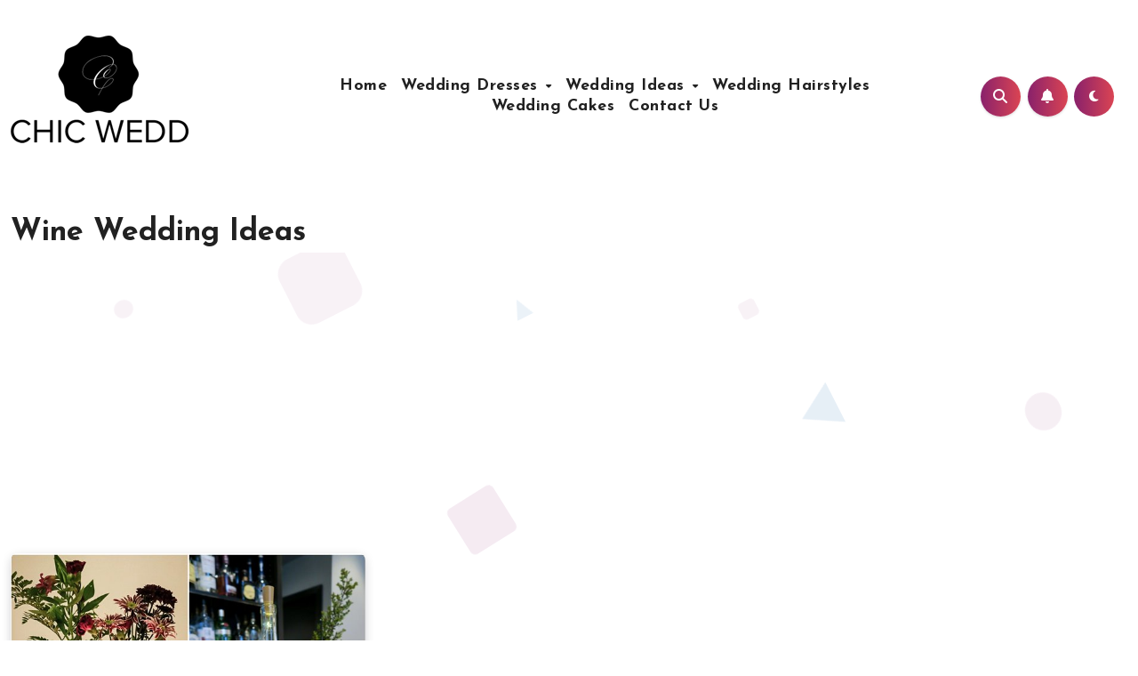

--- FILE ---
content_type: text/html; charset=utf-8
request_url: https://www.google.com/recaptcha/api2/aframe
body_size: 269
content:
<!DOCTYPE HTML><html><head><meta http-equiv="content-type" content="text/html; charset=UTF-8"></head><body><script nonce="3GCBXegE2DoR6qW3W4LCwA">/** Anti-fraud and anti-abuse applications only. See google.com/recaptcha */ try{var clients={'sodar':'https://pagead2.googlesyndication.com/pagead/sodar?'};window.addEventListener("message",function(a){try{if(a.source===window.parent){var b=JSON.parse(a.data);var c=clients[b['id']];if(c){var d=document.createElement('img');d.src=c+b['params']+'&rc='+(localStorage.getItem("rc::a")?sessionStorage.getItem("rc::b"):"");window.document.body.appendChild(d);sessionStorage.setItem("rc::e",parseInt(sessionStorage.getItem("rc::e")||0)+1);localStorage.setItem("rc::h",'1768593144613');}}}catch(b){}});window.parent.postMessage("_grecaptcha_ready", "*");}catch(b){}</script></body></html>